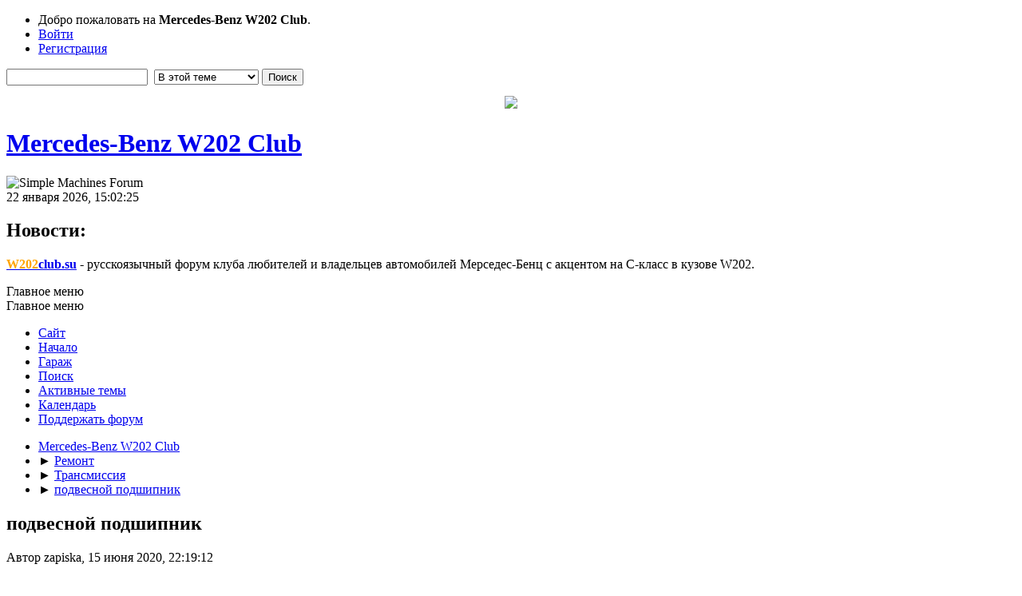

--- FILE ---
content_type: text/html; charset=UTF-8
request_url: https://w202club.su/index.php?topic=41775.0
body_size: 10133
content:
<!DOCTYPE html>
<html lang="ru-RU">
<head>
	<meta charset="UTF-8">
	<link rel="stylesheet" href="https://w202club.su/Themes/default/css/index.css?smf214_1725380002">
	<link rel="stylesheet" href="https://w202club.su/Themes/default/css/attachments.css?smf214_1725380002">
	<link rel="stylesheet" href="https://w202club.su/Themes/default/css/AvatarsDisplayIntegration.css?smf214_1725380002">
	<link rel="stylesheet" href="https://w202club.su/Themes/default/css/scrolling_buttons.css?smf214_1725380002">
	<link rel="stylesheet" href="https://w202club.su/Themes/default/css/quick_spoiler.css?smf214_1725380002">
	<link rel="stylesheet" href="https://w202club.su/Themes/default/css/jquery.sceditor.css?smf214_1725380002">
	<link rel="stylesheet" href="https://w202club.su/Themes/default/css/responsive.css?smf214_1725380002">
	<style>.action_who th:nth-child(1) {padding-left: 52px;} #mlist span.member {line-height: 38px;}
	.windowbg.best_answer {background-color: #cfc}
	
	.signature img { max-width: 500px; max-height: 50px; }
	
						.sceditor-button-hide div {
							background: url('https://w202club.su/Themes/default/images/bbc/hide.png');
						}
						.sceditor-button-spoiler div {
							background: url('https://w202club.su/Themes/default/images/bbc/spoiler.png');
						}
	
	img.avatar { max-width: 150px !important; max-height: 150px !important; }
	
	.postarea .bbc_img, .list_posts .bbc_img, .post .inner .bbc_img, form#reported_posts .bbc_img, #preview_body .bbc_img { max-width: min(100%,800px); }
	
	.postarea .bbc_img, .list_posts .bbc_img, .post .inner .bbc_img, form#reported_posts .bbc_img, #preview_body .bbc_img { max-height: 800px; }
	
	</style>
	<script>
		var smf_theme_url = "https://w202club.su/Themes/default";
		var smf_default_theme_url = "https://w202club.su/Themes/default";
		var smf_images_url = "https://w202club.su/Themes/default/images";
		var smf_smileys_url = "https://w202club.su/Smileys";
		var smf_smiley_sets = "default,aaron,akyhne,neosmile,fugue,alienine";
		var smf_smiley_sets_default = "neosmile";
		var smf_avatars_url = "https://w202club.su/avatars";
		var smf_scripturl = "https://w202club.su/index.php?PHPSESSID=7bmmgamqvfbi46bkjsf0amiv9o&amp;";
		var smf_iso_case_folding = false;
		var smf_charset = "UTF-8";
		var smf_session_id = "c478861eb2d485e28c371a23506b0e95";
		var smf_session_var = "e57c0c0cf4";
		var smf_member_id = 0;
		var ajax_notification_text = 'Загружается...';
		var help_popup_heading_text = 'Подсказка';
		var banned_text = 'гость, вы забанены и не можете оставлять сообщения на форуме!';
		var smf_txt_expand = 'Развернуть';
		var smf_txt_shrink = 'Свернуть';
		var smf_collapseAlt = 'Скрыть';
		var smf_expandAlt = 'Показать';
		var smf_quote_expand = false;
		var allow_xhjr_credentials = false;
		var hBBc_no_groups = true;
	</script>
	<script src="https://w202club.su/Themes/default/scripts/jquery-3.6.3.min.js"></script>
	<script src="https://w202club.su/Themes/default/scripts/smf_jquery_plugins.js?smf214_1725380002"></script>
	<script src="https://w202club.su/Themes/default/scripts/script.js?smf214_1725380002"></script>
	<script src="https://w202club.su/Themes/default/scripts/theme.js?smf214_1725380002"></script>
	<script src="https://w202club.su/Themes/default/scripts/quick_spoiler.js?smf214_1725380002"></script>
	<script src="https://w202club.su/Themes/default/scripts/editor.js?smf214_1725380002"></script>
	<script src="https://w202club.su/Themes/default/scripts/jquery.sceditor.bbcode.min.js?smf214_1725380002"></script>
	<script src="https://w202club.su/Themes/default/scripts/jquery.sceditor.smf.js?smf214_1725380002"></script>
	<script src="https://w202club.su/Themes/default/scripts/hideBBCbutton.js?smf214_1725380002"></script>
	<script src="https://w202club.su/Themes/default/scripts/topic.js?smf214_1725380002"></script>
	<script src="https://w202club.su/Themes/default/scripts/quotedText.js?smf214_1725380002" defer></script>
	<script>
		var smf_smileys_url = 'https://w202club.su/Smileys/neosmile';
		var bbc_quote_from = 'Цитата';
		var bbc_quote = 'Цитировать';
		var bbc_search_on = 'от';
	var smf_you_sure ='Хотите сделать это?';
	</script>
	<title>подвесной подшипник</title>
	<meta name="viewport" content="width=device-width, initial-scale=1">
	<meta name="apple-mobile-web-app-capable" content="yes">
	<meta name="mobile-wep-app-capable" content="yes">
	<meta name="apple-mobile-web-app-status-bar-style" content="black">
	<meta prefix="og: http://ogp.me/ns#" property="og:site_name" content="Mercedes-Benz W202 Club">
	<meta prefix="og: http://ogp.me/ns#" property="og:title" content="подвесной подшипник">
	<meta name="keywords" content="Мерседес-Бенц,Mercedes-Benz,Mercedes-Benz Club,Мерседес Клуб, W202,помощь в ремонте мерседес,клуб w202,мерседес форум, W210,форум,club">
	<meta prefix="og: http://ogp.me/ns#" property="og:url" content="https://w202club.su/index.php?PHPSESSID=7bmmgamqvfbi46bkjsf0amiv9o&amp;topic=41775.0">
	<meta prefix="og: http://ogp.me/ns#" property="og:image" content="https://w202club.su/index.php?PHPSESSID=7bmmgamqvfbi46bkjsf0amiv9o&amp;action=dlattach;topic=41775;attach=37176;image">
	<meta prefix="og: http://ogp.me/ns#" property="og:image:type" content="image/jpeg">
	<meta prefix="og: http://ogp.me/ns#" property="og:image:width" content="1109">
	<meta prefix="og: http://ogp.me/ns#" property="og:image:height" content="1080">
	<meta prefix="og: http://ogp.me/ns#" property="og:description" content="подвесной подшипник">
	<meta name="description" content="подвесной подшипник">
	<meta prefix="og: http://ogp.me/ns#" property="og:type" content="article">
	<meta prefix="article: http://ogp.me/ns/article#" property="article:published_time" content="2020-06-15T22:19:12">
	<meta prefix="article: http://ogp.me/ns/article#" property="article:author" content="zapiska">
	<meta prefix="article: http://ogp.me/ns/article#" property="article:section" content="Трансмиссия">
	<meta name="theme-color" content="#557EA0">
	<link rel="canonical" href="https://w202club.su/index.php?topic=41775.0">
	<link rel="help" href="https://w202club.su/index.php?PHPSESSID=7bmmgamqvfbi46bkjsf0amiv9o&amp;action=help">
	<link rel="contents" href="https://w202club.su/index.php?PHPSESSID=7bmmgamqvfbi46bkjsf0amiv9o&amp;">
	<link rel="search" href="https://w202club.su/index.php?PHPSESSID=7bmmgamqvfbi46bkjsf0amiv9o&amp;action=search">
	<link rel="alternate" type="application/rss+xml" title="Mercedes-Benz W202 Club - RSS" href="https://w202club.su/index.php?PHPSESSID=7bmmgamqvfbi46bkjsf0amiv9o&amp;action=.xml;type=rss2;board=20">
	<link rel="alternate" type="application/atom+xml" title="Mercedes-Benz W202 Club - Atom" href="https://w202club.su/index.php?PHPSESSID=7bmmgamqvfbi46bkjsf0amiv9o&amp;action=.xml;type=atom;board=20">
	<link rel="index" href="https://w202club.su/index.php?PHPSESSID=7bmmgamqvfbi46bkjsf0amiv9o&amp;board=20.0">
	<link rel="apple-touch-icon" sizes="192x192" href="https://w202club.su/favicon.ico">
	<link rel="manifest" href="https://w202club.su/index.php?PHPSESSID=7bmmgamqvfbi46bkjsf0amiv9o&amp;action=manifest;v=1"><style>.vv_special { display:none; }</style>
	<link rel="apple-touch-icon-precomposed" sizes="57x57" href="apple-touch-icon-57x57.png" />
	<link rel="apple-touch-icon-precomposed" sizes="114x114" href="apple-touch-icon-114x114.png" />
	<link rel="apple-touch-icon-precomposed" sizes="72x72" href="apple-touch-icon-72x72.png" />
	<link rel="apple-touch-icon-precomposed" sizes="144x144" href="apple-touch-icon-144x144.png" />
	<link rel="apple-touch-icon-precomposed" sizes="60x60" href="apple-touch-icon-60x60.png" />
	<link rel="apple-touch-icon-precomposed" sizes="120x120" href="apple-touch-icon-120x120.png" />
	<link rel="apple-touch-icon-precomposed" sizes="76x76" href="apple-touch-icon-76x76.png" />
	<link rel="apple-touch-icon-precomposed" sizes="152x152" href="apple-touch-icon-152x152.png" />
	<link rel="icon" type="image/png" href="favicon-196x196.png" sizes="196x196" />
	<link rel="icon" type="image/png" href="favicon-96x96.png" sizes="96x96" />
	<link rel="icon" type="image/png" href="favicon-32x32.png" sizes="32x32" />
	<link rel="icon" type="image/png" href="favicon-16x16.png" sizes="16x16" />
	<link rel="icon" type="image/png" href="favicon-128.png" sizes="128x128" />
	<meta name="application-name" content=" "/>
	<meta name="msapplication-TileColor" content="#FFFFFF" />
	<meta name="msapplication-TileImage" content="mstile-144x144.png" />
	<meta name="msapplication-square70x70logo" content="mstile-70x70.png" />
	<meta name="msapplication-square150x150logo" content="mstile-150x150.png" />
</head>
<body id="chrome" class="action_messageindex board_20">
<div id="footerfix">
	<div id="top_section">
		<div class="inner_wrap">
			<ul class="floatleft" id="top_info">
				<li class="welcome">
					Добро пожаловать на <strong>Mercedes-Benz W202 Club</strong>.
				</li>
				<li class="button_login">
					<a href="https://w202club.su/index.php?PHPSESSID=7bmmgamqvfbi46bkjsf0amiv9o&amp;action=login" class="open" onclick="return reqOverlayDiv(this.href, 'Войти', 'login');">
						<span class="main_icons login"></span>
						<span class="textmenu">Войти</span>
					</a>
				</li>
				<li class="button_signup">
					<a href="https://w202club.su/index.php?PHPSESSID=7bmmgamqvfbi46bkjsf0amiv9o&amp;action=signup" class="open">
						<span class="main_icons regcenter"></span>
						<span class="textmenu">Регистрация</span>
					</a>
				</li>
			</ul>
			<form id="search_form" class="floatright" action="https://w202club.su/index.php?PHPSESSID=7bmmgamqvfbi46bkjsf0amiv9o&amp;action=search2" method="post" accept-charset="UTF-8">
				<input type="search" name="search" value="">&nbsp;
				<select name="search_selection">
					<option value="all">По всему форуму </option>
					<option value="topic" selected>В этой теме</option>
					<option value="board">В этом разделе</option>
				</select>
				<input type="hidden" name="sd_topic" value="41775">
				<input type="submit" name="search2" value="Поиск" class="button">
				<input type="hidden" name="advanced" value="0">
			</form>
		</div><!-- .inner_wrap -->
	</div><!-- #top_section -->
	<div style="text-align:center;padding-left: 2%; padding-right: 2%; padding-top: 1%;"><img src="/images/old_forim.jpg"></div>
	<div id="header">
		<h1 class="forumtitle">
			<a id="top" href="https://w202club.su/index.php?PHPSESSID=7bmmgamqvfbi46bkjsf0amiv9o&amp;">Mercedes-Benz W202 Club</a>
		</h1>
		<img id="smflogo" src="https://w202club.su/Themes/default/images/smflogo.svg" alt="Simple Machines Forum" title="Simple Machines Forum">
	</div>
	<div id="wrapper">
		<div id="upper_section">
			<div id="inner_section">
				<div id="inner_wrap" class="hide_720">
					<div class="user">
						<time datetime="2026-01-22T12:02:25Z">22 января 2026, 15:02:25</time>
					</div>
					<div class="news">
						<h2>Новости: </h2>
						<p><a href="https://w202club.su" class="bbc_link" target="_blank" rel="noopener"><b><span style="color: orange;" class="bbc_color">W202</span>club.su</b></a> - русскоязычный форум клуба любителей и владельцев автомобилей Мерседес-Бенц с акцентом на C-класс в кузове W202.</p>
					</div>
				</div>
				<a class="mobile_user_menu">
					<span class="menu_icon"></span>
					<span class="text_menu">Главное меню</span>
				</a>
				<div id="main_menu">
					<div id="mobile_user_menu" class="popup_container">
						<div class="popup_window description">
							<div class="popup_heading">Главное меню
								<a href="javascript:void(0);" class="main_icons hide_popup"></a>
							</div>
							
					<ul class="dropmenu menu_nav">
						<li class="button_site">
							<a href="http://w202club.ru">
								<img src="https://w202club.su/Themes/default/images/url.gif" alt=""><span class="textmenu">Сайт</span>
							</a>
						</li>
						<li class="button_home">
							<a class="active" href="https://w202club.su/index.php?PHPSESSID=7bmmgamqvfbi46bkjsf0amiv9o&amp;">
								<span class="main_icons home"></span><span class="textmenu">Начало</span>
							</a>
						</li>
						<li class="button_garage">
							<a href="https://w202club.su/index.php?PHPSESSID=7bmmgamqvfbi46bkjsf0amiv9o&amp;action=garage">
								<img src="https://w202club.su/Themes/default/images/garage.gif" alt=""><span class="textmenu">Гараж</span>
							</a>
						</li>
						<li class="button_search">
							<a href="https://w202club.su/index.php?PHPSESSID=7bmmgamqvfbi46bkjsf0amiv9o&amp;action=search">
								<span class="main_icons search"></span><span class="textmenu">Поиск</span>
							</a>
						</li>
						<li class="button_recent_top">
							<a href="https://w202club.su/index.php?PHPSESSID=7bmmgamqvfbi46bkjsf0amiv9o&amp;action=recent_top">
								<span class="main_icons news"></span><span class="textmenu">Активные темы</span>
							</a>
						</li>
						<li class="button_calendar">
							<a href="https://w202club.su/index.php?PHPSESSID=7bmmgamqvfbi46bkjsf0amiv9o&amp;action=calendar">
								<span class="main_icons calendar"></span><span class="textmenu">Календарь</span>
							</a>
						</li>
						<li class="button_pay">
							<a href="https://w202club.su/pay.php">
								<img src="https://w202club.su/Themes/default/images/donate.png" alt=""><span class="textmenu">Поддержать форум</span>
							</a>
						</li>
					</ul><!-- .menu_nav -->
						</div>
					</div>
				</div>
				<div class="navigate_section">
					<ul>
						<li>
							<a href="https://w202club.su/index.php?PHPSESSID=7bmmgamqvfbi46bkjsf0amiv9o&amp;"><span>Mercedes-Benz W202 Club</span></a>
						</li>
						<li>
							<span class="dividers"> &#9658; </span>
							<a href="https://w202club.su/index.php?PHPSESSID=7bmmgamqvfbi46bkjsf0amiv9o&amp;#c4"><span>Ремонт</span></a>
						</li>
						<li>
							<span class="dividers"> &#9658; </span>
							<a href="https://w202club.su/index.php?PHPSESSID=7bmmgamqvfbi46bkjsf0amiv9o&amp;board=20.0"><span>Трансмиссия</span></a>
						</li>
						<li class="last">
							<span class="dividers"> &#9658; </span>
							<a href="https://w202club.su/index.php?PHPSESSID=7bmmgamqvfbi46bkjsf0amiv9o&amp;topic=41775.0"><span>подвесной подшипник</span></a>
						</li>
					</ul>
				</div><!-- .navigate_section -->
			</div><!-- #inner_section -->
		</div><!-- #upper_section -->
		<div id="content_section">
			<div id="main_content_section">
		<div id="display_head" class="information">
			<h2 class="display_title">
				<span id="top_subject">подвесной подшипник</span>
			</h2>
			<p>Автор zapiska, 15 июня 2020, 22:19:12</p>
			<span class="nextlinks floatright"><a href="https://w202club.su/index.php?PHPSESSID=7bmmgamqvfbi46bkjsf0amiv9o&amp;topic=41775.0;prev_next=prev#new">&laquo; назад</a> - <a href="https://w202club.su/index.php?PHPSESSID=7bmmgamqvfbi46bkjsf0amiv9o&amp;topic=41775.0;prev_next=next#new">далее &raquo;</a></span>
			<p>0 Пользователи и 1 гость просматривают эту тему.
			</p>
		</div><!-- #display_head -->
		
		<div class="pagesection top">
			
		<div class="buttonlist floatright">
			
				<a class="button button_strip_print" href="https://w202club.su/index.php?PHPSESSID=7bmmgamqvfbi46bkjsf0amiv9o&amp;action=printpage;topic=41775.0"  rel="nofollow">Печать</a>
		</div>
			 
			<div class="pagelinks floatleft">
				<a href="#bot" class="button">Вниз</a>
				<span class="pages">Страницы</span><span class="current_page">1</span> 
			</div>
		<div class="mobile_buttons floatright">
			<a class="button mobile_act">Действия пользователя</a>
			
		</div>
		</div>
		<div id="forumposts">
			<form action="https://w202club.su/index.php?PHPSESSID=7bmmgamqvfbi46bkjsf0amiv9o&amp;action=quickmod2;topic=41775.0" method="post" accept-charset="UTF-8" name="quickModForm" id="quickModForm" onsubmit="return oQuickModify.bInEditMode ? oQuickModify.modifySave('c478861eb2d485e28c371a23506b0e95', 'e57c0c0cf4') : false">
				<div class="windowbg class_msg_776441" id="msg776441">
					
					<div class="post_wrapper">
						<div class="poster">
							<h4>
								<span class="off" title="Офлайн"></span>
								<a href="https://w202club.su/index.php?PHPSESSID=7bmmgamqvfbi46bkjsf0amiv9o&amp;action=profile;u=26687" title="Просмотр профиля zapiska">zapiska</a><img src="https://w202club.su/Themes/default/images/topic_starter.gif" height="16" width="16" alt="Автор темы" title="Автор темы" style="vertical-align:bottom" />
							</h4>
							<ul class="user_info">
								<li class="avatar">
									<a href="https://w202club.su/index.php?PHPSESSID=7bmmgamqvfbi46bkjsf0amiv9o&amp;action=profile;u=26687"><img class="avatar" src="https://w202club.su/avatars/Musicians/U2.jpg" data-adi="avatar"" data-adi="avatar" title="Просмотр профиля zapiska" alt="avatar_zapiska" /></a>
								</li>
								<li class="icons"></li>
								<li class="postgroup">Новичок форума</li>
								<li class="postcount">Сообщения: 13</li>
								<li class="blurb">w202 c280 m104</li>
								<li class="im_icons">
									<ol>
										<li class="custom cust_gender"><span class=" main_icons gender_1" title="Мужской"></span></li>
										<li class="custom cust_4">Ринат</li>
									</ol>
								</li>
								<li class="poster_ip">Записан</li>
							</ul>
						</div><!-- .poster -->
						<div class="postarea">
							<div class="keyinfo">
								<div id="subject_776441" class="subject_title subject_hidden">
									<a href="https://w202club.su/index.php?PHPSESSID=7bmmgamqvfbi46bkjsf0amiv9o&amp;msg=776441" rel="nofollow">подвесной подшипник</a>
								</div>
								
								<div class="postinfo">
									<span class="messageicon" >
										<img src="https://w202club.su/Themes/default/images/post/clip.png" alt="">
									</span>
									<a href="https://w202club.su/index.php?PHPSESSID=7bmmgamqvfbi46bkjsf0amiv9o&amp;msg=776441" rel="nofollow" title="подвесной подшипник" class="smalltext">15 июня 2020, 22:19:12</a>
									<span class="spacer"></span>
									<span class="smalltext modified floatright" id="modified_776441">
									</span>
								</div>
								<div id="msg_776441_quick_mod"></div>
							</div><!-- .keyinfo -->
							<div class="post">
								<div class="inner" data-msgid="776441" id="msg_776441">
									Подскажите пожалуйста это так должно и должно, когда подвесной на расстоянии от кузова?<br />C280<br />VIN WDB2020281F040514<br /><img src="https://drive.google.com/file/d/1EgDu1szQfT5OjzKe3TvgJOsPoAjKgGCx/view?usp=drivesdk" alt="" width="300" class="bbc_img resized" loading="lazy">
								</div>
							</div><!-- .post -->
							<div id="msg_776441_footer" class="attachments">
									<div class="attached">
										<div class="attachments_top">
											<img src="https://w202club.su/index.php?PHPSESSID=7bmmgamqvfbi46bkjsf0amiv9o&amp;action=dlattach;attach=37176;image" alt="" loading="lazy" class="atc_img">
										</div><!-- .attachments_top -->
										<div class="attachments_bot">
											<a href="https://w202club.su/index.php?PHPSESSID=7bmmgamqvfbi46bkjsf0amiv9o&amp;action=dlattach;attach=37176"><img src="https://w202club.su/Themes/default/images/icons/clip.png" class="centericon" alt="*">&nbsp;IMG_20200616_012200.jpg</a> 
											<br>118.6 КБ, 1109x1080<br>просмотров: 68
										</div><!-- .attachments_bot -->
									</div><!-- .attached -->
							</div><!-- #msg_[id]_footer -->
							<div class="under_message">
								<ul class="floatleft">
								</ul>
							</div><!-- .under_message -->
						</div><!-- .postarea -->
						<div class="moderatorbar">
						</div><!-- .moderatorbar -->
					</div><!-- .post_wrapper -->
				</div><!-- $message[css_class] -->
				<hr class="post_separator">
				<div class="windowbg class_msg_776443" id="msg776443">
					
					
					<div class="post_wrapper">
						<div class="poster">
							<h4>
								<span class="off" title="Офлайн"></span>
								<a href="https://w202club.su/index.php?PHPSESSID=7bmmgamqvfbi46bkjsf0amiv9o&amp;action=profile;u=22506" title="Просмотр профиля Radist">Radist</a>
							</h4>
							<ul class="user_info">
								<li class="membergroup">Модератор</li>
								<li class="avatar">
									<a href="https://w202club.su/index.php?PHPSESSID=7bmmgamqvfbi46bkjsf0amiv9o&amp;action=profile;u=22506"><img class="avatar" src="https://w202club.su/avatars/Musicians/Limp_Bizkit.jpg" data-adi="avatar"" data-adi="avatar" title="Просмотр профиля Radist" alt="avatar_Radist" /></a>
								</li>
								<li class="custom cust_728">C180 W202 Classic</li>
								<li class="icons"></li>
								<li class="postcount">Сообщения: 3,176</li>
								<li class="im_icons">
									<ol>
										<li class="custom cust_gender"><span class=" main_icons gender_1" title="Мужской"></span></li>
										<li class="custom cust_4">Игорь</li>
									</ol>
								</li>
								<li class="custom cust_loca">Откуда: Воронеж</li>
								<li class="poster_ip">Записан</li>
							</ul>
						</div><!-- .poster -->
						<div class="postarea">
							<div class="keyinfo">
								<div id="subject_776443" class="subject_title subject_hidden">
									<a href="https://w202club.su/index.php?PHPSESSID=7bmmgamqvfbi46bkjsf0amiv9o&amp;msg=776443" rel="nofollow">Re: подвесной подшипник</a>
								</div>
								<span class="page_number floatright">#1</span>
								<div class="postinfo">
									<span class="messageicon"  style="position: absolute; z-index: -1;">
										<img src="https://w202club.su/Themes/default/images/post/xx.png" alt="">
									</span>
									<a href="https://w202club.su/index.php?PHPSESSID=7bmmgamqvfbi46bkjsf0amiv9o&amp;msg=776443" rel="nofollow" title="Ответ #1 - Re: подвесной подшипник" class="smalltext">15 июня 2020, 22:36:39</a>
									<span class="spacer"></span>
									<span class="smalltext modified floatright" id="modified_776443">
									</span>
								</div>
								<div id="msg_776443_quick_mod"></div>
							</div><!-- .keyinfo -->
							<div class="post">
								<div class="inner" data-msgid="776443" id="msg_776443">
									На колхоз похоже.
								</div>
							</div><!-- .post -->
							<div class="under_message">
								<ul class="floatleft">
								</ul>
							</div><!-- .under_message -->
						</div><!-- .postarea -->
						<div class="moderatorbar">
							<div class="signature" id="msg_776443_signature">
								WDB2020181A604763 <br />Главное хуже не сделать.
							</div>
						</div><!-- .moderatorbar -->
					</div><!-- .post_wrapper -->
				</div><!-- $message[css_class] -->
				<hr class="post_separator">
				<div class="windowbg class_msg_776444" id="msg776444">
					
					
					<div class="post_wrapper">
						<div class="poster">
							<h4>
								<span class="off" title="Офлайн"></span>
								<a href="https://w202club.su/index.php?PHPSESSID=7bmmgamqvfbi46bkjsf0amiv9o&amp;action=profile;u=26687" title="Просмотр профиля zapiska">zapiska</a><img src="https://w202club.su/Themes/default/images/topic_starter.gif" height="16" width="16" alt="Автор темы" title="Автор темы" style="vertical-align:bottom" />
							</h4>
							<ul class="user_info">
								<li class="avatar">
									<a href="https://w202club.su/index.php?PHPSESSID=7bmmgamqvfbi46bkjsf0amiv9o&amp;action=profile;u=26687"><img class="avatar" src="https://w202club.su/avatars/Musicians/U2.jpg" data-adi="avatar"" data-adi="avatar" title="Просмотр профиля zapiska" alt="avatar_zapiska" /></a>
								</li>
								<li class="icons"></li>
								<li class="postgroup">Новичок форума</li>
								<li class="postcount">Сообщения: 13</li>
								<li class="blurb">w202 c280 m104</li>
								<li class="im_icons">
									<ol>
										<li class="custom cust_gender"><span class=" main_icons gender_1" title="Мужской"></span></li>
										<li class="custom cust_4">Ринат</li>
									</ol>
								</li>
								<li class="poster_ip">Записан</li>
							</ul>
						</div><!-- .poster -->
						<div class="postarea">
							<div class="keyinfo">
								<div id="subject_776444" class="subject_title subject_hidden">
									<a href="https://w202club.su/index.php?PHPSESSID=7bmmgamqvfbi46bkjsf0amiv9o&amp;msg=776444" rel="nofollow">Re: подвесной подшипник</a>
								</div>
								<span class="page_number floatright">#2</span>
								<div class="postinfo">
									<span class="messageicon"  style="position: absolute; z-index: -1;">
										<img src="https://w202club.su/Themes/default/images/post/xx.png" alt="">
									</span>
									<a href="https://w202club.su/index.php?PHPSESSID=7bmmgamqvfbi46bkjsf0amiv9o&amp;msg=776444" rel="nofollow" title="Ответ #2 - Re: подвесной подшипник" class="smalltext">15 июня 2020, 22:54:27</a>
									<span class="spacer"></span>
									<span class="smalltext modified floatright" id="modified_776444">
									</span>
								</div>
								<div id="msg_776444_quick_mod"></div>
							</div><!-- .keyinfo -->
							<div class="post">
								<div class="inner" data-msgid="776444" id="msg_776444">
									<blockquote class="bbc_standard_quote"><cite><a href="https://w202club.su/index.php?PHPSESSID=7bmmgamqvfbi46bkjsf0amiv9o&amp;topic=41775.msg776443#msg776443">Цитата: Radist от 15 июня 2020, 22:36:39</a></cite><br />На колхоз похоже.<br /></blockquote>Есть предположение что хотели этим добиться?
								</div>
							</div><!-- .post -->
							<div class="under_message">
								<ul class="floatleft">
								</ul>
							</div><!-- .under_message -->
						</div><!-- .postarea -->
						<div class="moderatorbar">
						</div><!-- .moderatorbar -->
					</div><!-- .post_wrapper -->
				</div><!-- $message[css_class] -->
				<hr class="post_separator">
				<div class="windowbg class_msg_776445" id="msg776445">
					
					
					<div class="post_wrapper">
						<div class="poster">
							<h4>
								<span class="off" title="Офлайн"></span>
								<a href="https://w202club.su/index.php?PHPSESSID=7bmmgamqvfbi46bkjsf0amiv9o&amp;action=profile;u=22506" title="Просмотр профиля Radist">Radist</a>
							</h4>
							<ul class="user_info">
								<li class="membergroup">Модератор</li>
								<li class="avatar">
									<a href="https://w202club.su/index.php?PHPSESSID=7bmmgamqvfbi46bkjsf0amiv9o&amp;action=profile;u=22506"><img class="avatar" src="https://w202club.su/avatars/Musicians/Limp_Bizkit.jpg" data-adi="avatar"" data-adi="avatar" title="Просмотр профиля Radist" alt="avatar_Radist" /></a>
								</li>
								<li class="custom cust_728">C180 W202 Classic</li>
								<li class="icons"></li>
								<li class="postcount">Сообщения: 3,176</li>
								<li class="im_icons">
									<ol>
										<li class="custom cust_gender"><span class=" main_icons gender_1" title="Мужской"></span></li>
										<li class="custom cust_4">Игорь</li>
									</ol>
								</li>
								<li class="custom cust_loca">Откуда: Воронеж</li>
								<li class="poster_ip">Записан</li>
							</ul>
						</div><!-- .poster -->
						<div class="postarea">
							<div class="keyinfo">
								<div id="subject_776445" class="subject_title subject_hidden">
									<a href="https://w202club.su/index.php?PHPSESSID=7bmmgamqvfbi46bkjsf0amiv9o&amp;msg=776445" rel="nofollow">Re: подвесной подшипник</a>
								</div>
								<span class="page_number floatright">#3</span>
								<div class="postinfo">
									<span class="messageicon"  style="position: absolute; z-index: -1;">
										<img src="https://w202club.su/Themes/default/images/post/xx.png" alt="">
									</span>
									<a href="https://w202club.su/index.php?PHPSESSID=7bmmgamqvfbi46bkjsf0amiv9o&amp;msg=776445" rel="nofollow" title="Ответ #3 - Re: подвесной подшипник" class="smalltext">15 июня 2020, 23:26:55</a>
									<span class="spacer"></span>
									<span class="smalltext modified floatright" id="modified_776445">
									</span>
								</div>
								<div id="msg_776445_quick_mod"></div>
							</div><!-- .keyinfo -->
							<div class="post">
								<div class="inner" data-msgid="776445" id="msg_776445">
									Может коробка не родная или задний редуктор&nbsp; <img src="https://w202club.su/Smileys/neosmile/al.gif" alt="&#58;al&#58;" title="al" class="smiley">
								</div>
							</div><!-- .post -->
							<div class="under_message">
								<ul class="floatleft">
								</ul>
							</div><!-- .under_message -->
						</div><!-- .postarea -->
						<div class="moderatorbar">
							<div class="signature" id="msg_776445_signature">
								WDB2020181A604763 <br />Главное хуже не сделать.
							</div>
						</div><!-- .moderatorbar -->
					</div><!-- .post_wrapper -->
				</div><!-- $message[css_class] -->
				<hr class="post_separator">
				<div class="windowbg class_msg_776498" id="msg776498">
					
					
					<div class="post_wrapper">
						<div class="poster">
							<h4>
								<span class="off" title="Офлайн"></span>
								<a href="https://w202club.su/index.php?PHPSESSID=7bmmgamqvfbi46bkjsf0amiv9o&amp;action=profile;u=26687" title="Просмотр профиля zapiska">zapiska</a><img src="https://w202club.su/Themes/default/images/topic_starter.gif" height="16" width="16" alt="Автор темы" title="Автор темы" style="vertical-align:bottom" />
							</h4>
							<ul class="user_info">
								<li class="avatar">
									<a href="https://w202club.su/index.php?PHPSESSID=7bmmgamqvfbi46bkjsf0amiv9o&amp;action=profile;u=26687"><img class="avatar" src="https://w202club.su/avatars/Musicians/U2.jpg" data-adi="avatar"" data-adi="avatar" title="Просмотр профиля zapiska" alt="avatar_zapiska" /></a>
								</li>
								<li class="icons"></li>
								<li class="postgroup">Новичок форума</li>
								<li class="postcount">Сообщения: 13</li>
								<li class="blurb">w202 c280 m104</li>
								<li class="im_icons">
									<ol>
										<li class="custom cust_gender"><span class=" main_icons gender_1" title="Мужской"></span></li>
										<li class="custom cust_4">Ринат</li>
									</ol>
								</li>
								<li class="poster_ip">Записан</li>
							</ul>
						</div><!-- .poster -->
						<div class="postarea">
							<div class="keyinfo">
								<div id="subject_776498" class="subject_title subject_hidden">
									<a href="https://w202club.su/index.php?PHPSESSID=7bmmgamqvfbi46bkjsf0amiv9o&amp;msg=776498" rel="nofollow">Re: подвесной подшипник</a>
								</div>
								<span class="page_number floatright">#4</span>
								<div class="postinfo">
									<span class="messageicon"  style="position: absolute; z-index: -1;">
										<img src="https://w202club.su/Themes/default/images/post/xx.png" alt="">
									</span>
									<a href="https://w202club.su/index.php?PHPSESSID=7bmmgamqvfbi46bkjsf0amiv9o&amp;msg=776498" rel="nofollow" title="Ответ #4 - Re: подвесной подшипник" class="smalltext">16 июня 2020, 21:51:08</a>
									<span class="spacer"></span>
									<span class="smalltext modified floatright" id="modified_776498">
									</span>
								</div>
								<div id="msg_776498_quick_mod"></div>
							</div><!-- .keyinfo -->
							<div class="post">
								<div class="inner" data-msgid="776498" id="msg_776498">
									Редуктор вроде родной, 1299705 2.87 а вот как посмотреть номер коробки <img src="https://w202club.su/Smileys/neosmile/de.gif" alt="&#58;de&#58;" title="de" class="smiley">
								</div>
							</div><!-- .post -->
							<div class="under_message">
								<ul class="floatleft">
								</ul>
							</div><!-- .under_message -->
						</div><!-- .postarea -->
						<div class="moderatorbar">
						</div><!-- .moderatorbar -->
					</div><!-- .post_wrapper -->
				</div><!-- $message[css_class] -->
				<hr class="post_separator">
				<div class="windowbg class_msg_776502" id="msg776502">
					
					
					<div class="post_wrapper">
						<div class="poster">
							<h4>
								<span class="off" title="Офлайн"></span>
								<a href="https://w202club.su/index.php?PHPSESSID=7bmmgamqvfbi46bkjsf0amiv9o&amp;action=profile;u=22506" title="Просмотр профиля Radist">Radist</a>
							</h4>
							<ul class="user_info">
								<li class="membergroup">Модератор</li>
								<li class="avatar">
									<a href="https://w202club.su/index.php?PHPSESSID=7bmmgamqvfbi46bkjsf0amiv9o&amp;action=profile;u=22506"><img class="avatar" src="https://w202club.su/avatars/Musicians/Limp_Bizkit.jpg" data-adi="avatar"" data-adi="avatar" title="Просмотр профиля Radist" alt="avatar_Radist" /></a>
								</li>
								<li class="custom cust_728">C180 W202 Classic</li>
								<li class="icons"></li>
								<li class="postcount">Сообщения: 3,176</li>
								<li class="im_icons">
									<ol>
										<li class="custom cust_gender"><span class=" main_icons gender_1" title="Мужской"></span></li>
										<li class="custom cust_4">Игорь</li>
									</ol>
								</li>
								<li class="custom cust_loca">Откуда: Воронеж</li>
								<li class="poster_ip">Записан</li>
							</ul>
						</div><!-- .poster -->
						<div class="postarea">
							<div class="keyinfo">
								<div id="subject_776502" class="subject_title subject_hidden">
									<a href="https://w202club.su/index.php?PHPSESSID=7bmmgamqvfbi46bkjsf0amiv9o&amp;msg=776502" rel="nofollow">Re: подвесной подшипник</a>
								</div>
								<span class="page_number floatright">#5</span>
								<div class="postinfo">
									<span class="messageicon"  style="position: absolute; z-index: -1;">
										<img src="https://w202club.su/Themes/default/images/post/xx.png" alt="">
									</span>
									<a href="https://w202club.su/index.php?PHPSESSID=7bmmgamqvfbi46bkjsf0amiv9o&amp;msg=776502" rel="nofollow" title="Ответ #5 - Re: подвесной подшипник" class="smalltext">16 июня 2020, 22:52:31</a>
									<span class="spacer"></span>
									<span class="smalltext modified floatright" id="modified_776502">
									</span>
								</div>
								<div id="msg_776502_quick_mod"></div>
							</div><!-- .keyinfo -->
							<div class="post">
								<div class="inner" data-msgid="776502" id="msg_776502">
									&nbsp;<img src="https://w202club.su/Smileys/neosmile/bs.gif" alt="&#58;bs&#58;" title="bs" class="smiley"><blockquote class="bbc_standard_quote"><cite><a href="https://w202club.su/index.php?PHPSESSID=7bmmgamqvfbi46bkjsf0amiv9o&amp;topic=41775.msg776498#msg776498">Цитата: zapiska от 16 июня 2020, 21:51:08</a></cite><br />Редуктор вроде родной, 1299705 2.87 а вот как посмотреть номер коробки <img src="https://w202club.su/Smileys/neosmile/de.gif" alt="&#58;de&#58;" title="de" class="smiley"><br /></blockquote>Через поиск, на механике с правой стороны, на автомате <img src="https://w202club.su/Smileys/neosmile/al.gif" alt="&#58;al&#58;" title="al" class="smiley">
								</div>
							</div><!-- .post -->
							<div class="under_message">
								<ul class="floatleft">
								</ul>
							</div><!-- .under_message -->
						</div><!-- .postarea -->
						<div class="moderatorbar">
							<div class="signature" id="msg_776502_signature">
								WDB2020181A604763 <br />Главное хуже не сделать.
							</div>
						</div><!-- .moderatorbar -->
					</div><!-- .post_wrapper -->
				</div><!-- $message[css_class] -->
				<hr class="post_separator">
				<div class="windowbg class_msg_776516" id="msg776516">
					
					
					<div class="post_wrapper">
						<div class="poster">
							<h4>
								<span class="off" title="Офлайн"></span>
								<a href="https://w202club.su/index.php?PHPSESSID=7bmmgamqvfbi46bkjsf0amiv9o&amp;action=profile;u=23280" title="Просмотр профиля Tiger">Tiger</a>
							</h4>
							<ul class="user_info">
								<li class="avatar">
									<a href="https://w202club.su/index.php?PHPSESSID=7bmmgamqvfbi46bkjsf0amiv9o&amp;action=profile;u=23280"><img class="avatar" src="https://w202club.su/avs/avatar_23280_1502791533.png" data-adi="avatar"" data-adi="avatar" title="Просмотр профиля Tiger" alt="avatar_Tiger" /></a>
								</li>
								<li class="custom cust_728">W202 C180 1996г М111 920 WDB2020181A426825</li>
								<li class="icons"></li>
								<li class="postgroup">Статус C36 AMG</li>
								<li class="postcount">Сообщения: 1,820</li>
								<li class="im_icons">
									<ol>
										<li class="custom cust_gender"><span class=" main_icons gender_1" title="Мужской"></span></li>
										<li class="custom cust_4">Александр</li>
									</ol>
								</li>
								<li class="custom cust_loca">Откуда: Казахстан, Карагандинская обл.</li>
								<li class="poster_ip">Записан</li>
							</ul>
						</div><!-- .poster -->
						<div class="postarea">
							<div class="keyinfo">
								<div id="subject_776516" class="subject_title subject_hidden">
									<a href="https://w202club.su/index.php?PHPSESSID=7bmmgamqvfbi46bkjsf0amiv9o&amp;msg=776516" rel="nofollow">Re: подвесной подшипник</a>
								</div>
								<span class="page_number floatright">#6</span>
								<div class="postinfo">
									<span class="messageicon"  style="position: absolute; z-index: -1;">
										<img src="https://w202club.su/Themes/default/images/post/xx.png" alt="">
									</span>
									<a href="https://w202club.su/index.php?PHPSESSID=7bmmgamqvfbi46bkjsf0amiv9o&amp;msg=776516" rel="nofollow" title="Ответ #6 - Re: подвесной подшипник" class="smalltext">17 июня 2020, 07:11:46</a>
									<span class="spacer"></span>
									<span class="smalltext modified floatright" id="modified_776516">
									</span>
								</div>
								<div id="msg_776516_quick_mod"></div>
							</div><!-- .keyinfo -->
							<div class="post">
								<div class="inner" data-msgid="776516" id="msg_776516">
									<blockquote class="bbc_standard_quote"><cite><a href="https://w202club.su/index.php?PHPSESSID=7bmmgamqvfbi46bkjsf0amiv9o&amp;topic=41775.msg776502#msg776502">Цитата: Radist от 16 июня 2020, 22:52:31</a></cite>на автомате </blockquote>На АКПП тоже с правой стороны. <br /><br />
								</div>
							</div><!-- .post -->
							<div class="under_message">
								<ul class="floatleft">
								</ul>
							</div><!-- .under_message -->
						</div><!-- .postarea -->
						<div class="moderatorbar">
							<div class="signature" id="msg_776516_signature">
								Мерсовод со стажем <img src="https://w202club.su/Smileys/neosmile/aa.gif" alt="&#58;&#41;" title="Улыбка" class="smiley"><br /><marquee>&nbsp; <span style="color: blue;" class="bbc_color">✇✇✇✇✇ 0-------0 </span>&nbsp; </marquee>
							</div>
						</div><!-- .moderatorbar -->
					</div><!-- .post_wrapper -->
				</div><!-- $message[css_class] -->
				<hr class="post_separator">
				<div class="windowbg class_msg_776524" id="msg776524">
					
					
					<div class="post_wrapper">
						<div class="poster">
							<h4>
								<span class="off" title="Офлайн"></span>
								<a href="https://w202club.su/index.php?PHPSESSID=7bmmgamqvfbi46bkjsf0amiv9o&amp;action=profile;u=26687" title="Просмотр профиля zapiska">zapiska</a><img src="https://w202club.su/Themes/default/images/topic_starter.gif" height="16" width="16" alt="Автор темы" title="Автор темы" style="vertical-align:bottom" />
							</h4>
							<ul class="user_info">
								<li class="avatar">
									<a href="https://w202club.su/index.php?PHPSESSID=7bmmgamqvfbi46bkjsf0amiv9o&amp;action=profile;u=26687"><img class="avatar" src="https://w202club.su/avatars/Musicians/U2.jpg" data-adi="avatar"" data-adi="avatar" title="Просмотр профиля zapiska" alt="avatar_zapiska" /></a>
								</li>
								<li class="icons"></li>
								<li class="postgroup">Новичок форума</li>
								<li class="postcount">Сообщения: 13</li>
								<li class="blurb">w202 c280 m104</li>
								<li class="im_icons">
									<ol>
										<li class="custom cust_gender"><span class=" main_icons gender_1" title="Мужской"></span></li>
										<li class="custom cust_4">Ринат</li>
									</ol>
								</li>
								<li class="poster_ip">Записан</li>
							</ul>
						</div><!-- .poster -->
						<div class="postarea">
							<div class="keyinfo">
								<div id="subject_776524" class="subject_title subject_hidden">
									<a href="https://w202club.su/index.php?PHPSESSID=7bmmgamqvfbi46bkjsf0amiv9o&amp;msg=776524" rel="nofollow">Re: подвесной подшипник</a>
								</div>
								<span class="page_number floatright">#7</span>
								<div class="postinfo">
									<span class="messageicon"  style="position: absolute; z-index: -1;">
										<img src="https://w202club.su/Themes/default/images/post/xx.png" alt="">
									</span>
									<a href="https://w202club.su/index.php?PHPSESSID=7bmmgamqvfbi46bkjsf0amiv9o&amp;msg=776524" rel="nofollow" title="Ответ #7 - Re: подвесной подшипник" class="smalltext">17 июня 2020, 11:24:31</a>
									<span class="spacer"></span>
									<span class="smalltext modified floatright" id="modified_776524">
									</span>
								</div>
								<div id="msg_776524_quick_mod"></div>
							</div><!-- .keyinfo -->
							<div class="post">
								<div class="inner" data-msgid="776524" id="msg_776524">
									итого: редуктор 1299705 2.87 а акпп 124 270 35 02 722 435 0 3662078&nbsp; <img src="https://w202club.su/Smileys/neosmile/ohmy.gif" alt="&#58;ohmy&#58;" title="ohmy" class="smiley">
								</div>
							</div><!-- .post -->
							<div class="under_message">
								<ul class="floatleft">
								</ul>
							</div><!-- .under_message -->
						</div><!-- .postarea -->
						<div class="moderatorbar">
						</div><!-- .moderatorbar -->
					</div><!-- .post_wrapper -->
				</div><!-- $message[css_class] -->
				<hr class="post_separator">
				<div class="windowbg class_msg_776529" id="msg776529">
					
					
					<div class="post_wrapper">
						<div class="poster">
							<h4>
								<span class="on" title="Онлайн"></span>
								<a href="https://w202club.su/index.php?PHPSESSID=7bmmgamqvfbi46bkjsf0amiv9o&amp;action=profile;u=22355" title="Просмотр профиля DVA">DVA</a>
							</h4>
							<ul class="user_info">
								<li class="membergroup">Модератор</li>
								<li class="avatar">
									<a href="https://w202club.su/index.php?PHPSESSID=7bmmgamqvfbi46bkjsf0amiv9o&amp;action=profile;u=22355"><img class="avatar" src="https://w202club.su/avs/avatar_22355_1529600688.png" data-adi="avatar"" data-adi="avatar" title="Просмотр профиля DVA" alt="avatar_DVA" /></a>
								</li>
								<li class="icons"></li>
								<li class="postcount">Сообщения: 7,465</li>
								<li class="im_icons">
									<ol>
										<li class="custom cust_skype"><a href="skype:mr.fun?call"><img src="https://w202club.su/Themes/default/images/skype.png" alt="mr.fun" title="mr.fun" /></a> </li>
										<li class="custom cust_gender"><span class=" main_icons gender_1" title="Мужской"></span></li>
										<li class="custom cust_4">Дмитрий</li>
									</ol>
								</li>
								<li class="custom cust_loca">Откуда: Алма- Ата</li>
								<li class="poster_ip">Записан</li>
							</ul>
						</div><!-- .poster -->
						<div class="postarea">
							<div class="keyinfo">
								<div id="subject_776529" class="subject_title subject_hidden">
									<a href="https://w202club.su/index.php?PHPSESSID=7bmmgamqvfbi46bkjsf0amiv9o&amp;msg=776529" rel="nofollow">Re: подвесной подшипник</a>
								</div>
								<span class="page_number floatright">#8</span>
								<div class="postinfo">
									<span class="messageicon"  style="position: absolute; z-index: -1;">
										<img src="https://w202club.su/Themes/default/images/post/xx.png" alt="">
									</span>
									<a href="https://w202club.su/index.php?PHPSESSID=7bmmgamqvfbi46bkjsf0amiv9o&amp;msg=776529" rel="nofollow" title="Ответ #8 - Re: подвесной подшипник" class="smalltext">17 июня 2020, 13:28:23</a>
									<span class="spacer"></span>
									<span class="smalltext modified floatright" id="modified_776529">
									</span>
								</div>
								<div id="msg_776529_quick_mod"></div>
							</div><!-- .keyinfo -->
							<div class="post">
								<div class="inner" data-msgid="776529" id="msg_776529">
									<blockquote class="bbc_standard_quote"><cite><a href="https://w202club.su/index.php?PHPSESSID=7bmmgamqvfbi46bkjsf0amiv9o&amp;topic=41775.msg776524#msg776524">Цитата: zapiska от 17 июня 2020, 11:24:31</a></cite>итого: редуктор 1299705 2.87 а акпп 124 270 35 02 722 <b>435</b> 0 3662078 </blockquote>Редуктор&nbsp; стоит правильный, а вот коробка должна стоять 722 <b>424</b> 03 439082<br />
								</div>
							</div><!-- .post -->
							<div class="under_message">
								<ul class="floatleft">
								</ul>
							</div><!-- .under_message -->
						</div><!-- .postarea -->
						<div class="moderatorbar">
						</div><!-- .moderatorbar -->
					</div><!-- .post_wrapper -->
				</div><!-- $message[css_class] -->
				<hr class="post_separator">
				<div class="windowbg class_msg_776541" id="msg776541">
					
					
					<div class="post_wrapper">
						<div class="poster">
							<h4>
								<span class="off" title="Офлайн"></span>
								<a href="https://w202club.su/index.php?PHPSESSID=7bmmgamqvfbi46bkjsf0amiv9o&amp;action=profile;u=27670" title="Просмотр профиля Плотник">Плотник</a>
							</h4>
							<ul class="user_info">
								<li class="avatar">
									<a href="https://w202club.su/index.php?PHPSESSID=7bmmgamqvfbi46bkjsf0amiv9o&amp;action=profile;u=27670"><img class="avatar" src="https://w202club.su/avs/avatar_27670_1643818985.png" data-adi="avatar"" data-adi="avatar" title="Просмотр профиля Плотник" alt="avatar_Плотник" /></a>
								</li>
								<li class="custom cust_728">W202 2.0 мкпп</li>
								<li class="icons"></li>
								<li class="postgroup">Статус C280</li>
								<li class="postcount">Сообщения: 1,105</li>
								<li class="im_icons">
									<ol>
										<li class="custom cust_gender"><span class=" main_icons gender_0" title="Нет"></span></li>
										<li class="custom cust_4">Костя</li>
									</ol>
								</li>
								<li class="custom cust_loca">Откуда: Заб.край</li>
								<li class="poster_ip">Записан</li>
							</ul>
						</div><!-- .poster -->
						<div class="postarea">
							<div class="keyinfo">
								<div id="subject_776541" class="subject_title subject_hidden">
									<a href="https://w202club.su/index.php?PHPSESSID=7bmmgamqvfbi46bkjsf0amiv9o&amp;msg=776541" rel="nofollow">Re: подвесной подшипник</a>
								</div>
								<span class="page_number floatright">#9</span>
								<div class="postinfo">
									<span class="messageicon"  style="position: absolute; z-index: -1;">
										<img src="https://w202club.su/Themes/default/images/post/xx.png" alt="">
									</span>
									<a href="https://w202club.su/index.php?PHPSESSID=7bmmgamqvfbi46bkjsf0amiv9o&amp;msg=776541" rel="nofollow" title="Ответ #9 - Re: подвесной подшипник" class="smalltext">17 июня 2020, 14:21:52</a>
									<span class="spacer"></span>
									<span class="smalltext modified floatright" id="modified_776541">
									</span>
								</div>
								<div id="msg_776541_quick_mod"></div>
							</div><!-- .keyinfo -->
							<div class="post">
								<div class="inner" data-msgid="776541" id="msg_776541">
									Можно узнать чем не правильная коробка отличается от правильной?
								</div>
							</div><!-- .post -->
							<div class="under_message">
								<ul class="floatleft">
								</ul>
							</div><!-- .under_message -->
						</div><!-- .postarea -->
						<div class="moderatorbar">
							<div class="signature" id="msg_776541_signature">
								WDB2020201A749612<br><br>Группа w202 в телеге <br><a href="https://t.me/Mercedes_Benz_w202" class="bbc_link" target="_blank" rel="noopener">https://t.me/Mercedes_Benz_w202</a>
							</div>
						</div><!-- .moderatorbar -->
					</div><!-- .post_wrapper -->
				</div><!-- $message[css_class] -->
				<hr class="post_separator">
				<div class="windowbg class_msg_776542" id="msg776542">
					
					
					<div class="post_wrapper">
						<div class="poster">
							<h4>
								<span class="on" title="Онлайн"></span>
								<a href="https://w202club.su/index.php?PHPSESSID=7bmmgamqvfbi46bkjsf0amiv9o&amp;action=profile;u=22355" title="Просмотр профиля DVA">DVA</a>
							</h4>
							<ul class="user_info">
								<li class="membergroup">Модератор</li>
								<li class="avatar">
									<a href="https://w202club.su/index.php?PHPSESSID=7bmmgamqvfbi46bkjsf0amiv9o&amp;action=profile;u=22355"><img class="avatar" src="https://w202club.su/avs/avatar_22355_1529600688.png" data-adi="avatar"" data-adi="avatar" title="Просмотр профиля DVA" alt="avatar_DVA" /></a>
								</li>
								<li class="icons"></li>
								<li class="postcount">Сообщения: 7,465</li>
								<li class="im_icons">
									<ol>
										<li class="custom cust_skype"><a href="skype:mr.fun?call"><img src="https://w202club.su/Themes/default/images/skype.png" alt="mr.fun" title="mr.fun" /></a> </li>
										<li class="custom cust_gender"><span class=" main_icons gender_1" title="Мужской"></span></li>
										<li class="custom cust_4">Дмитрий</li>
									</ol>
								</li>
								<li class="custom cust_loca">Откуда: Алма- Ата</li>
								<li class="poster_ip">Записан</li>
							</ul>
						</div><!-- .poster -->
						<div class="postarea">
							<div class="keyinfo">
								<div id="subject_776542" class="subject_title subject_hidden">
									<a href="https://w202club.su/index.php?PHPSESSID=7bmmgamqvfbi46bkjsf0amiv9o&amp;msg=776542" rel="nofollow">Re: подвесной подшипник</a>
								</div>
								<span class="page_number floatright">#10</span>
								<div class="postinfo">
									<span class="messageicon"  style="position: absolute; z-index: -1;">
										<img src="https://w202club.su/Themes/default/images/post/xx.png" alt="">
									</span>
									<a href="https://w202club.su/index.php?PHPSESSID=7bmmgamqvfbi46bkjsf0amiv9o&amp;msg=776542" rel="nofollow" title="Ответ #10 - Re: подвесной подшипник" class="smalltext">17 июня 2020, 14:27:20</a>
									<span class="spacer"></span>
									<span class="smalltext modified floatright" id="modified_776542">
									</span>
								</div>
								<div id="msg_776542_quick_mod"></div>
							</div><!-- .keyinfo -->
							<div class="post">
								<div class="inner" data-msgid="776542" id="msg_776542">
									<blockquote class="bbc_standard_quote"><cite><a href="https://w202club.su/index.php?PHPSESSID=7bmmgamqvfbi46bkjsf0amiv9o&amp;topic=41775.msg776541#msg776541">Цитата: Плотник от 17 июня 2020, 14:21:52</a></cite>Можно узнать чем не правильная коробка отличается от правильной?</blockquote>Я не знаю, в чем визуальная и конструктивная&nbsp; разница, но 722,435 не ставилась на 202-й кузов, а идет на дизельный Е-класс. Вполне возможно либо крепление самой коробки отличается, либо угол или высота выхода фланца с коробки....раз подвесной опустили намного ниже.<br />Вот тема про то, на какие модели что ставилось <a href="https://www.drive2.ru/b/485810967469359412/" class="bbc_link" target="_blank" rel="noopener">https://www.drive2.ru/b/485810967469359412/</a><br />
								</div>
							</div><!-- .post -->
							<div class="under_message">
								<ul class="floatleft">
								</ul>
							</div><!-- .under_message -->
						</div><!-- .postarea -->
						<div class="moderatorbar">
						</div><!-- .moderatorbar -->
					</div><!-- .post_wrapper -->
				</div><!-- $message[css_class] -->
				<hr class="post_separator">
				<div class="windowbg class_msg_776544" id="msg776544">
					
					
					<div class="post_wrapper">
						<div class="poster">
							<h4>
								<span class="off" title="Офлайн"></span>
								<a href="https://w202club.su/index.php?PHPSESSID=7bmmgamqvfbi46bkjsf0amiv9o&amp;action=profile;u=22506" title="Просмотр профиля Radist">Radist</a>
							</h4>
							<ul class="user_info">
								<li class="membergroup">Модератор</li>
								<li class="avatar">
									<a href="https://w202club.su/index.php?PHPSESSID=7bmmgamqvfbi46bkjsf0amiv9o&amp;action=profile;u=22506"><img class="avatar" src="https://w202club.su/avatars/Musicians/Limp_Bizkit.jpg" data-adi="avatar"" data-adi="avatar" title="Просмотр профиля Radist" alt="avatar_Radist" /></a>
								</li>
								<li class="custom cust_728">C180 W202 Classic</li>
								<li class="icons"></li>
								<li class="postcount">Сообщения: 3,176</li>
								<li class="im_icons">
									<ol>
										<li class="custom cust_gender"><span class=" main_icons gender_1" title="Мужской"></span></li>
										<li class="custom cust_4">Игорь</li>
									</ol>
								</li>
								<li class="custom cust_loca">Откуда: Воронеж</li>
								<li class="poster_ip">Записан</li>
							</ul>
						</div><!-- .poster -->
						<div class="postarea">
							<div class="keyinfo">
								<div id="subject_776544" class="subject_title subject_hidden">
									<a href="https://w202club.su/index.php?PHPSESSID=7bmmgamqvfbi46bkjsf0amiv9o&amp;msg=776544" rel="nofollow">Re: подвесной подшипник</a>
								</div>
								<span class="page_number floatright">#11</span>
								<div class="postinfo">
									<span class="messageicon"  style="position: absolute; z-index: -1;">
										<img src="https://w202club.su/Themes/default/images/post/xx.png" alt="">
									</span>
									<a href="https://w202club.su/index.php?PHPSESSID=7bmmgamqvfbi46bkjsf0amiv9o&amp;msg=776544" rel="nofollow" title="Ответ #11 - Re: подвесной подшипник" class="smalltext">17 июня 2020, 14:42:41</a>
									<span class="spacer"></span>
									<span class="smalltext modified floatright" id="modified_776544">
									</span>
								</div>
								<div id="msg_776544_quick_mod"></div>
							</div><!-- .keyinfo -->
							<div class="post">
								<div class="inner" data-msgid="776544" id="msg_776544">
									&nbsp;<img src="https://w202club.su/Smileys/neosmile/good.gif" alt="&#58;good&#58;" title="good" class="smiley"> хорошая тема.
								</div>
							</div><!-- .post -->
							<div class="under_message">
								<ul class="floatleft">
								</ul>
							</div><!-- .under_message -->
						</div><!-- .postarea -->
						<div class="moderatorbar">
							<div class="signature" id="msg_776544_signature">
								WDB2020181A604763 <br />Главное хуже не сделать.
							</div>
						</div><!-- .moderatorbar -->
					</div><!-- .post_wrapper -->
				</div><!-- $message[css_class] -->
				<hr class="post_separator">
				<div class="windowbg class_msg_776545" id="msg776545">
					
					
					<div class="post_wrapper">
						<div class="poster">
							<h4>
								<span class="off" title="Офлайн"></span>
								<a href="https://w202club.su/index.php?PHPSESSID=7bmmgamqvfbi46bkjsf0amiv9o&amp;action=profile;u=27670" title="Просмотр профиля Плотник">Плотник</a>
							</h4>
							<ul class="user_info">
								<li class="avatar">
									<a href="https://w202club.su/index.php?PHPSESSID=7bmmgamqvfbi46bkjsf0amiv9o&amp;action=profile;u=27670"><img class="avatar" src="https://w202club.su/avs/avatar_27670_1643818985.png" data-adi="avatar"" data-adi="avatar" title="Просмотр профиля Плотник" alt="avatar_Плотник" /></a>
								</li>
								<li class="custom cust_728">W202 2.0 мкпп</li>
								<li class="icons"></li>
								<li class="postgroup">Статус C280</li>
								<li class="postcount">Сообщения: 1,105</li>
								<li class="im_icons">
									<ol>
										<li class="custom cust_gender"><span class=" main_icons gender_0" title="Нет"></span></li>
										<li class="custom cust_4">Костя</li>
									</ol>
								</li>
								<li class="custom cust_loca">Откуда: Заб.край</li>
								<li class="poster_ip">Записан</li>
							</ul>
						</div><!-- .poster -->
						<div class="postarea">
							<div class="keyinfo">
								<div id="subject_776545" class="subject_title subject_hidden">
									<a href="https://w202club.su/index.php?PHPSESSID=7bmmgamqvfbi46bkjsf0amiv9o&amp;msg=776545" rel="nofollow">Re: подвесной подшипник</a>
								</div>
								<span class="page_number floatright">#12</span>
								<div class="postinfo">
									<span class="messageicon"  style="position: absolute; z-index: -1;">
										<img src="https://w202club.su/Themes/default/images/post/xx.png" alt="">
									</span>
									<a href="https://w202club.su/index.php?PHPSESSID=7bmmgamqvfbi46bkjsf0amiv9o&amp;msg=776545" rel="nofollow" title="Ответ #12 - Re: подвесной подшипник" class="smalltext">17 июня 2020, 14:56:23</a>
									<span class="spacer"></span>
									<span class="smalltext modified floatright" id="modified_776545">
									</span>
								</div>
								<div id="msg_776545_quick_mod"></div>
							</div><!-- .keyinfo -->
							<div class="post">
								<div class="inner" data-msgid="776545" id="msg_776545">
									Какая ёмкая тема!
								</div>
							</div><!-- .post -->
							<div class="under_message">
								<ul class="floatleft">
								</ul>
							</div><!-- .under_message -->
						</div><!-- .postarea -->
						<div class="moderatorbar">
							<div class="signature" id="msg_776545_signature">
								WDB2020201A749612<br><br>Группа w202 в телеге <br><a href="https://t.me/Mercedes_Benz_w202" class="bbc_link" target="_blank" rel="noopener">https://t.me/Mercedes_Benz_w202</a>
							</div>
						</div><!-- .moderatorbar -->
					</div><!-- .post_wrapper -->
				</div><!-- $message[css_class] -->
				<hr class="post_separator">
			</form>
		</div><!-- #forumposts -->
		<div class="pagesection">
			
		<div class="buttonlist floatright">
			
				<a class="button button_strip_print" href="https://w202club.su/index.php?PHPSESSID=7bmmgamqvfbi46bkjsf0amiv9o&amp;action=printpage;topic=41775.0"  rel="nofollow">Печать</a>
		</div>
			 
			<div class="pagelinks floatleft">
				<a href="#main_content_section" class="button" id="bot">Вверх</a>
				<span class="pages">Страницы</span><span class="current_page">1</span> 
			</div>
		<div class="mobile_buttons floatright">
			<a class="button mobile_act">Действия пользователя</a>
			
		</div>
		</div>
				<div class="navigate_section">
					<ul>
						<li>
							<a href="https://w202club.su/index.php?PHPSESSID=7bmmgamqvfbi46bkjsf0amiv9o&amp;"><span>Mercedes-Benz W202 Club</span></a>
						</li>
						<li>
							<span class="dividers"> &#9658; </span>
							<a href="https://w202club.su/index.php?PHPSESSID=7bmmgamqvfbi46bkjsf0amiv9o&amp;#c4"><span>Ремонт</span></a>
						</li>
						<li>
							<span class="dividers"> &#9658; </span>
							<a href="https://w202club.su/index.php?PHPSESSID=7bmmgamqvfbi46bkjsf0amiv9o&amp;board=20.0"><span>Трансмиссия</span></a>
						</li>
						<li class="last">
							<span class="dividers"> &#9658; </span>
							<a href="https://w202club.su/index.php?PHPSESSID=7bmmgamqvfbi46bkjsf0amiv9o&amp;topic=41775.0"><span>подвесной подшипник</span></a>
						</li>
					</ul>
				</div><!-- .navigate_section -->
		<div id="moderationbuttons">
			
		</div>
		<div id="display_jump_to"></div>
		<div id="mobile_action" class="popup_container">
			<div class="popup_window description">
				<div class="popup_heading">
					Действия пользователя
					<a href="javascript:void(0);" class="main_icons hide_popup"></a>
				</div>
				
		<div class="buttonlist">
			
				<a class="button button_strip_print" href="https://w202club.su/index.php?PHPSESSID=7bmmgamqvfbi46bkjsf0amiv9o&amp;action=printpage;topic=41775.0"  rel="nofollow">Печать</a>
		</div>
			</div>
		</div>
		<script>
			if ('XMLHttpRequest' in window)
			{
				var oQuickModify = new QuickModify({
					sScriptUrl: smf_scripturl,
					sClassName: 'quick_edit',
					bShowModify: true,
					iTopicId: 41775,
					sTemplateBodyEdit: '\n\t\t\t\t\t\t<div id="quick_edit_body_container">\n\t\t\t\t\t\t\t<div id="error_box" class="error"><' + '/div>\n\t\t\t\t\t\t\t<textarea class="editor" name="message" rows="12" tabindex="1">%body%<' + '/textarea><br>\n\t\t\t\t\t\t\t<input type="hidden" name="e57c0c0cf4" value="c478861eb2d485e28c371a23506b0e95">\n\t\t\t\t\t\t\t<input type="hidden" name="topic" value="41775">\n\t\t\t\t\t\t\t<input type="hidden" name="msg" value="%msg_id%">\n\t\t\t\t\t\t\t<div class="righttext quickModifyMargin">\n\t\t\t\t\t\t\t\t<input type="submit" name="post" value="Сохранить" tabindex="2" onclick="return oQuickModify.modifySave(\'c478861eb2d485e28c371a23506b0e95\', \'e57c0c0cf4\');" accesskey="s" class="button"> <input type="submit" name="cancel" value="Отмена" tabindex="3" onclick="return oQuickModify.modifyCancel();" class="button">\n\t\t\t\t\t\t\t<' + '/div>\n\t\t\t\t\t\t<' + '/div>',
					sTemplateSubjectEdit: '<input type="text" name="subject" value="%subject%" size="80" maxlength="80" tabindex="4">',
					sTemplateBodyNormal: '%body%',
					sTemplateSubjectNormal: '<a hr'+'ef="' + smf_scripturl + '?topic=41775.msg%msg_id%#msg%msg_id%" rel="nofollow">%subject%<' + '/a>',
					sTemplateTopSubject: '%subject%',
					sTemplateReasonEdit: 'Причина редактирования: <input type="text" name="modify_reason" value="%modify_reason%" size="80" maxlength="80" tabindex="5" class="quickModifyMargin">',
					sTemplateReasonNormal: '%modify_text',
					sErrorBorderStyle: '1px solid red'
				});

				aJumpTo[aJumpTo.length] = new JumpTo({
					sContainerId: "display_jump_to",
					sJumpToTemplate: "<label class=\"smalltext jump_to\" for=\"%select_id%\">Перейти в<" + "/label> %dropdown_list%",
					iCurBoardId: 20,
					iCurBoardChildLevel: 0,
					sCurBoardName: "Трансмиссия",
					sBoardChildLevelIndicator: "==",
					sBoardPrefix: "=> ",
					sCatSeparator: "-----------------------------",
					sCatPrefix: "",
					sGoButtonLabel: "Отправить"
				});

				aIconLists[aIconLists.length] = new IconList({
					sBackReference: "aIconLists[" + aIconLists.length + "]",
					sIconIdPrefix: "msg_icon_",
					sScriptUrl: smf_scripturl,
					bShowModify: true,
					iBoardId: 20,
					iTopicId: 41775,
					sSessionId: smf_session_id,
					sSessionVar: smf_session_var,
					sLabelIconList: "Иконка",
					sBoxBackground: "transparent",
					sBoxBackgroundHover: "#ffffff",
					iBoxBorderWidthHover: 1,
					sBoxBorderColorHover: "#adadad" ,
					sContainerBackground: "#ffffff",
					sContainerBorder: "1px solid #adadad",
					sItemBorder: "1px solid #ffffff",
					sItemBorderHover: "1px dotted gray",
					sItemBackground: "transparent",
					sItemBackgroundHover: "#e0e0f0"
				});
			}
		</script>
		<a class="arrow_up" href="#top_section">&#11014;</a>
		<a class="arrow_down" href="#footer">&#11015;</a>
			</div><!-- #main_content_section -->
		</div><!-- #content_section -->
	</div><!-- #wrapper -->
</div><!-- #footerfix -->
	<div id="footer">
		<div class="inner_wrap">
		<ul>
			<li class="floatright"><a href="https://w202club.su/index.php?PHPSESSID=7bmmgamqvfbi46bkjsf0amiv9o&amp;action=help">Помощь</a> | <a href="https://w202club.su/index.php?PHPSESSID=7bmmgamqvfbi46bkjsf0amiv9o&amp;action=agreement">Условия и правила</a> | <a href="#top_section">Вверх &#9650;</a></li>
			<li class="copyright"><a href="https://w202club.su/index.php?PHPSESSID=7bmmgamqvfbi46bkjsf0amiv9o&amp;action=credits" title="Лицензия" target="_blank" rel="noopener">SMF 2.1.4 &copy; 2023</a>, <a href="https://www.simplemachines.org" title="Simple Machines" target="_blank" rel="noopener">Simple Machines</a></li>
		</ul>
		<p>Страница создана за 0.365 сек. Запросов: 27.</p>
		</div>
	</div><!-- #footer -->
<script>
window.addEventListener("DOMContentLoaded", function() {
	function triggerCron()
	{
		$.get('https://w202club.su' + "/cron.php?ts=1769083335");
	}
	window.setTimeout(triggerCron, 1);
		$.sceditor.locale["ru"] = {
			"Width (optional):": "Ширина (необязательно):",
			"Height (optional):": "Высота (необязательно):",
			"Insert": "Вставить ",
			"Description (optional):": "Описание (необязательно)",
			"Rows:": "Строк:",
			"Cols:": "Колонок:",
			"URL:": "Ссылка (URL): ",
			"E-mail:": "Имейл: ",
			"Video URL:": "Ссылка на видео:",
			"More": "Ещё",
			"Close": "Закрыть",
			dateFormat: "day.month.year"
		};
});
</script>
</body>
</html>